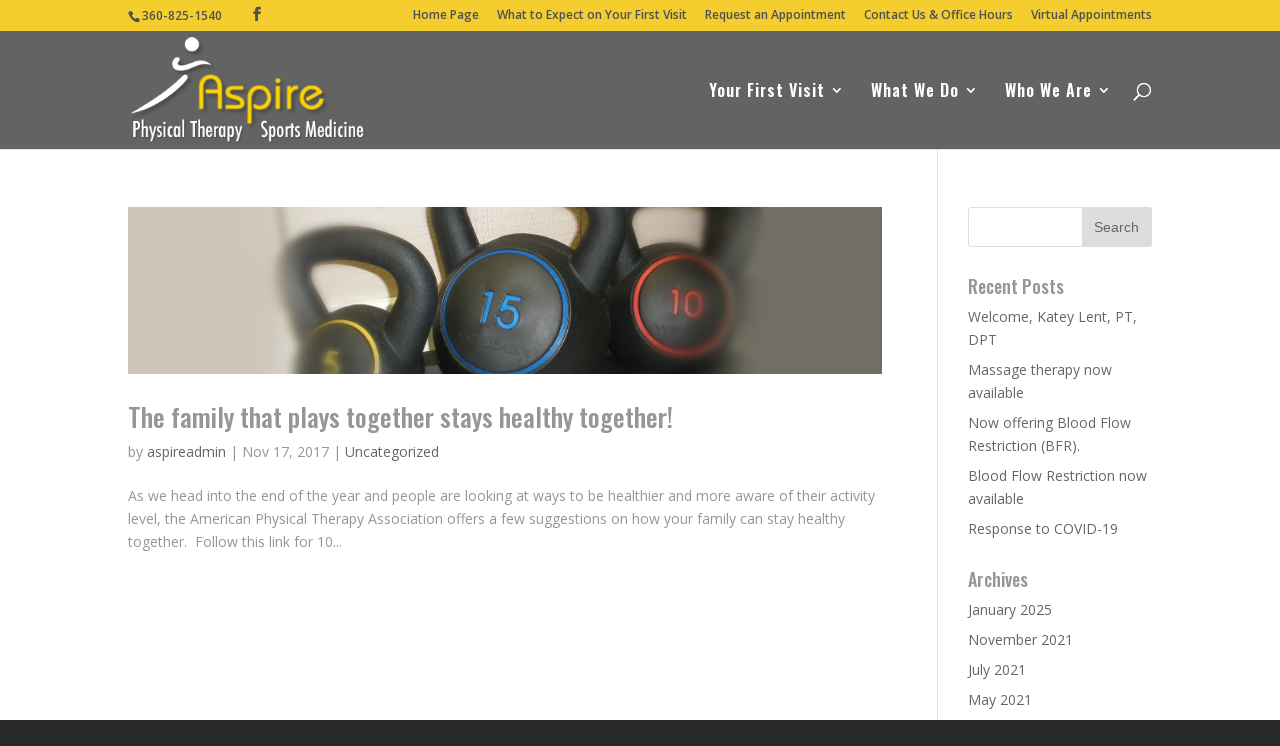

--- FILE ---
content_type: text/html; charset=UTF-8
request_url: https://aspire-pt.com/2017/11/
body_size: 7396
content:
<!DOCTYPE html>
<html lang="en-US">
<head>
	<meta charset="UTF-8" />
<meta http-equiv="X-UA-Compatible" content="IE=edge">
	<link rel="pingback" href="https://aspire-pt.com/xmlrpc.php" />

	<script type="text/javascript">
		document.documentElement.className = 'js';
	</script>

	<script>var et_site_url='https://aspire-pt.com';var et_post_id='global';function et_core_page_resource_fallback(a,b){"undefined"===typeof b&&(b=a.sheet.cssRules&&0===a.sheet.cssRules.length);b&&(a.onerror=null,a.onload=null,a.href?a.href=et_site_url+"/?et_core_page_resource="+a.id+et_post_id:a.src&&(a.src=et_site_url+"/?et_core_page_resource="+a.id+et_post_id))}
</script><title>Archives | Aspire Physical Therapy</title>
<meta name='robots' content='max-image-preview:large' />
	<style>img:is([sizes="auto" i], [sizes^="auto," i]) { contain-intrinsic-size: 3000px 1500px }</style>
	<link rel='dns-prefetch' href='//fonts.googleapis.com' />
<link rel="alternate" type="application/rss+xml" title="Aspire Physical Therapy &raquo; Feed" href="https://aspire-pt.com/feed/" />
<meta name="description" content="Aspire Physical Therapy articles in November, 2017" />
<meta name="keywords" content="Aspire Physical Therapy" />
<meta name="robots" content="noindex,noodp,noydir" />
<script type="text/javascript">
/* <![CDATA[ */
window._wpemojiSettings = {"baseUrl":"https:\/\/s.w.org\/images\/core\/emoji\/15.0.3\/72x72\/","ext":".png","svgUrl":"https:\/\/s.w.org\/images\/core\/emoji\/15.0.3\/svg\/","svgExt":".svg","source":{"concatemoji":"https:\/\/aspire-pt.com\/wp-includes\/js\/wp-emoji-release.min.js?ver=581ffe4821596fd0601fb653e80dd0aa"}};
/*! This file is auto-generated */
!function(i,n){var o,s,e;function c(e){try{var t={supportTests:e,timestamp:(new Date).valueOf()};sessionStorage.setItem(o,JSON.stringify(t))}catch(e){}}function p(e,t,n){e.clearRect(0,0,e.canvas.width,e.canvas.height),e.fillText(t,0,0);var t=new Uint32Array(e.getImageData(0,0,e.canvas.width,e.canvas.height).data),r=(e.clearRect(0,0,e.canvas.width,e.canvas.height),e.fillText(n,0,0),new Uint32Array(e.getImageData(0,0,e.canvas.width,e.canvas.height).data));return t.every(function(e,t){return e===r[t]})}function u(e,t,n){switch(t){case"flag":return n(e,"\ud83c\udff3\ufe0f\u200d\u26a7\ufe0f","\ud83c\udff3\ufe0f\u200b\u26a7\ufe0f")?!1:!n(e,"\ud83c\uddfa\ud83c\uddf3","\ud83c\uddfa\u200b\ud83c\uddf3")&&!n(e,"\ud83c\udff4\udb40\udc67\udb40\udc62\udb40\udc65\udb40\udc6e\udb40\udc67\udb40\udc7f","\ud83c\udff4\u200b\udb40\udc67\u200b\udb40\udc62\u200b\udb40\udc65\u200b\udb40\udc6e\u200b\udb40\udc67\u200b\udb40\udc7f");case"emoji":return!n(e,"\ud83d\udc26\u200d\u2b1b","\ud83d\udc26\u200b\u2b1b")}return!1}function f(e,t,n){var r="undefined"!=typeof WorkerGlobalScope&&self instanceof WorkerGlobalScope?new OffscreenCanvas(300,150):i.createElement("canvas"),a=r.getContext("2d",{willReadFrequently:!0}),o=(a.textBaseline="top",a.font="600 32px Arial",{});return e.forEach(function(e){o[e]=t(a,e,n)}),o}function t(e){var t=i.createElement("script");t.src=e,t.defer=!0,i.head.appendChild(t)}"undefined"!=typeof Promise&&(o="wpEmojiSettingsSupports",s=["flag","emoji"],n.supports={everything:!0,everythingExceptFlag:!0},e=new Promise(function(e){i.addEventListener("DOMContentLoaded",e,{once:!0})}),new Promise(function(t){var n=function(){try{var e=JSON.parse(sessionStorage.getItem(o));if("object"==typeof e&&"number"==typeof e.timestamp&&(new Date).valueOf()<e.timestamp+604800&&"object"==typeof e.supportTests)return e.supportTests}catch(e){}return null}();if(!n){if("undefined"!=typeof Worker&&"undefined"!=typeof OffscreenCanvas&&"undefined"!=typeof URL&&URL.createObjectURL&&"undefined"!=typeof Blob)try{var e="postMessage("+f.toString()+"("+[JSON.stringify(s),u.toString(),p.toString()].join(",")+"));",r=new Blob([e],{type:"text/javascript"}),a=new Worker(URL.createObjectURL(r),{name:"wpTestEmojiSupports"});return void(a.onmessage=function(e){c(n=e.data),a.terminate(),t(n)})}catch(e){}c(n=f(s,u,p))}t(n)}).then(function(e){for(var t in e)n.supports[t]=e[t],n.supports.everything=n.supports.everything&&n.supports[t],"flag"!==t&&(n.supports.everythingExceptFlag=n.supports.everythingExceptFlag&&n.supports[t]);n.supports.everythingExceptFlag=n.supports.everythingExceptFlag&&!n.supports.flag,n.DOMReady=!1,n.readyCallback=function(){n.DOMReady=!0}}).then(function(){return e}).then(function(){var e;n.supports.everything||(n.readyCallback(),(e=n.source||{}).concatemoji?t(e.concatemoji):e.wpemoji&&e.twemoji&&(t(e.twemoji),t(e.wpemoji)))}))}((window,document),window._wpemojiSettings);
/* ]]> */
</script>
<meta content="Divi v.3.2.1" name="generator"/><style id='wp-emoji-styles-inline-css' type='text/css'>

	img.wp-smiley, img.emoji {
		display: inline !important;
		border: none !important;
		box-shadow: none !important;
		height: 1em !important;
		width: 1em !important;
		margin: 0 0.07em !important;
		vertical-align: -0.1em !important;
		background: none !important;
		padding: 0 !important;
	}
</style>
<link rel='stylesheet' id='wp-block-library-css' href='https://aspire-pt.com/wp-includes/css/dist/block-library/style.min.css?ver=581ffe4821596fd0601fb653e80dd0aa' type='text/css' media='all' />
<style id='classic-theme-styles-inline-css' type='text/css'>
/*! This file is auto-generated */
.wp-block-button__link{color:#fff;background-color:#32373c;border-radius:9999px;box-shadow:none;text-decoration:none;padding:calc(.667em + 2px) calc(1.333em + 2px);font-size:1.125em}.wp-block-file__button{background:#32373c;color:#fff;text-decoration:none}
</style>
<style id='global-styles-inline-css' type='text/css'>
:root{--wp--preset--aspect-ratio--square: 1;--wp--preset--aspect-ratio--4-3: 4/3;--wp--preset--aspect-ratio--3-4: 3/4;--wp--preset--aspect-ratio--3-2: 3/2;--wp--preset--aspect-ratio--2-3: 2/3;--wp--preset--aspect-ratio--16-9: 16/9;--wp--preset--aspect-ratio--9-16: 9/16;--wp--preset--color--black: #000000;--wp--preset--color--cyan-bluish-gray: #abb8c3;--wp--preset--color--white: #ffffff;--wp--preset--color--pale-pink: #f78da7;--wp--preset--color--vivid-red: #cf2e2e;--wp--preset--color--luminous-vivid-orange: #ff6900;--wp--preset--color--luminous-vivid-amber: #fcb900;--wp--preset--color--light-green-cyan: #7bdcb5;--wp--preset--color--vivid-green-cyan: #00d084;--wp--preset--color--pale-cyan-blue: #8ed1fc;--wp--preset--color--vivid-cyan-blue: #0693e3;--wp--preset--color--vivid-purple: #9b51e0;--wp--preset--gradient--vivid-cyan-blue-to-vivid-purple: linear-gradient(135deg,rgba(6,147,227,1) 0%,rgb(155,81,224) 100%);--wp--preset--gradient--light-green-cyan-to-vivid-green-cyan: linear-gradient(135deg,rgb(122,220,180) 0%,rgb(0,208,130) 100%);--wp--preset--gradient--luminous-vivid-amber-to-luminous-vivid-orange: linear-gradient(135deg,rgba(252,185,0,1) 0%,rgba(255,105,0,1) 100%);--wp--preset--gradient--luminous-vivid-orange-to-vivid-red: linear-gradient(135deg,rgba(255,105,0,1) 0%,rgb(207,46,46) 100%);--wp--preset--gradient--very-light-gray-to-cyan-bluish-gray: linear-gradient(135deg,rgb(238,238,238) 0%,rgb(169,184,195) 100%);--wp--preset--gradient--cool-to-warm-spectrum: linear-gradient(135deg,rgb(74,234,220) 0%,rgb(151,120,209) 20%,rgb(207,42,186) 40%,rgb(238,44,130) 60%,rgb(251,105,98) 80%,rgb(254,248,76) 100%);--wp--preset--gradient--blush-light-purple: linear-gradient(135deg,rgb(255,206,236) 0%,rgb(152,150,240) 100%);--wp--preset--gradient--blush-bordeaux: linear-gradient(135deg,rgb(254,205,165) 0%,rgb(254,45,45) 50%,rgb(107,0,62) 100%);--wp--preset--gradient--luminous-dusk: linear-gradient(135deg,rgb(255,203,112) 0%,rgb(199,81,192) 50%,rgb(65,88,208) 100%);--wp--preset--gradient--pale-ocean: linear-gradient(135deg,rgb(255,245,203) 0%,rgb(182,227,212) 50%,rgb(51,167,181) 100%);--wp--preset--gradient--electric-grass: linear-gradient(135deg,rgb(202,248,128) 0%,rgb(113,206,126) 100%);--wp--preset--gradient--midnight: linear-gradient(135deg,rgb(2,3,129) 0%,rgb(40,116,252) 100%);--wp--preset--font-size--small: 13px;--wp--preset--font-size--medium: 20px;--wp--preset--font-size--large: 36px;--wp--preset--font-size--x-large: 42px;--wp--preset--spacing--20: 0.44rem;--wp--preset--spacing--30: 0.67rem;--wp--preset--spacing--40: 1rem;--wp--preset--spacing--50: 1.5rem;--wp--preset--spacing--60: 2.25rem;--wp--preset--spacing--70: 3.38rem;--wp--preset--spacing--80: 5.06rem;--wp--preset--shadow--natural: 6px 6px 9px rgba(0, 0, 0, 0.2);--wp--preset--shadow--deep: 12px 12px 50px rgba(0, 0, 0, 0.4);--wp--preset--shadow--sharp: 6px 6px 0px rgba(0, 0, 0, 0.2);--wp--preset--shadow--outlined: 6px 6px 0px -3px rgba(255, 255, 255, 1), 6px 6px rgba(0, 0, 0, 1);--wp--preset--shadow--crisp: 6px 6px 0px rgba(0, 0, 0, 1);}:where(.is-layout-flex){gap: 0.5em;}:where(.is-layout-grid){gap: 0.5em;}body .is-layout-flex{display: flex;}.is-layout-flex{flex-wrap: wrap;align-items: center;}.is-layout-flex > :is(*, div){margin: 0;}body .is-layout-grid{display: grid;}.is-layout-grid > :is(*, div){margin: 0;}:where(.wp-block-columns.is-layout-flex){gap: 2em;}:where(.wp-block-columns.is-layout-grid){gap: 2em;}:where(.wp-block-post-template.is-layout-flex){gap: 1.25em;}:where(.wp-block-post-template.is-layout-grid){gap: 1.25em;}.has-black-color{color: var(--wp--preset--color--black) !important;}.has-cyan-bluish-gray-color{color: var(--wp--preset--color--cyan-bluish-gray) !important;}.has-white-color{color: var(--wp--preset--color--white) !important;}.has-pale-pink-color{color: var(--wp--preset--color--pale-pink) !important;}.has-vivid-red-color{color: var(--wp--preset--color--vivid-red) !important;}.has-luminous-vivid-orange-color{color: var(--wp--preset--color--luminous-vivid-orange) !important;}.has-luminous-vivid-amber-color{color: var(--wp--preset--color--luminous-vivid-amber) !important;}.has-light-green-cyan-color{color: var(--wp--preset--color--light-green-cyan) !important;}.has-vivid-green-cyan-color{color: var(--wp--preset--color--vivid-green-cyan) !important;}.has-pale-cyan-blue-color{color: var(--wp--preset--color--pale-cyan-blue) !important;}.has-vivid-cyan-blue-color{color: var(--wp--preset--color--vivid-cyan-blue) !important;}.has-vivid-purple-color{color: var(--wp--preset--color--vivid-purple) !important;}.has-black-background-color{background-color: var(--wp--preset--color--black) !important;}.has-cyan-bluish-gray-background-color{background-color: var(--wp--preset--color--cyan-bluish-gray) !important;}.has-white-background-color{background-color: var(--wp--preset--color--white) !important;}.has-pale-pink-background-color{background-color: var(--wp--preset--color--pale-pink) !important;}.has-vivid-red-background-color{background-color: var(--wp--preset--color--vivid-red) !important;}.has-luminous-vivid-orange-background-color{background-color: var(--wp--preset--color--luminous-vivid-orange) !important;}.has-luminous-vivid-amber-background-color{background-color: var(--wp--preset--color--luminous-vivid-amber) !important;}.has-light-green-cyan-background-color{background-color: var(--wp--preset--color--light-green-cyan) !important;}.has-vivid-green-cyan-background-color{background-color: var(--wp--preset--color--vivid-green-cyan) !important;}.has-pale-cyan-blue-background-color{background-color: var(--wp--preset--color--pale-cyan-blue) !important;}.has-vivid-cyan-blue-background-color{background-color: var(--wp--preset--color--vivid-cyan-blue) !important;}.has-vivid-purple-background-color{background-color: var(--wp--preset--color--vivid-purple) !important;}.has-black-border-color{border-color: var(--wp--preset--color--black) !important;}.has-cyan-bluish-gray-border-color{border-color: var(--wp--preset--color--cyan-bluish-gray) !important;}.has-white-border-color{border-color: var(--wp--preset--color--white) !important;}.has-pale-pink-border-color{border-color: var(--wp--preset--color--pale-pink) !important;}.has-vivid-red-border-color{border-color: var(--wp--preset--color--vivid-red) !important;}.has-luminous-vivid-orange-border-color{border-color: var(--wp--preset--color--luminous-vivid-orange) !important;}.has-luminous-vivid-amber-border-color{border-color: var(--wp--preset--color--luminous-vivid-amber) !important;}.has-light-green-cyan-border-color{border-color: var(--wp--preset--color--light-green-cyan) !important;}.has-vivid-green-cyan-border-color{border-color: var(--wp--preset--color--vivid-green-cyan) !important;}.has-pale-cyan-blue-border-color{border-color: var(--wp--preset--color--pale-cyan-blue) !important;}.has-vivid-cyan-blue-border-color{border-color: var(--wp--preset--color--vivid-cyan-blue) !important;}.has-vivid-purple-border-color{border-color: var(--wp--preset--color--vivid-purple) !important;}.has-vivid-cyan-blue-to-vivid-purple-gradient-background{background: var(--wp--preset--gradient--vivid-cyan-blue-to-vivid-purple) !important;}.has-light-green-cyan-to-vivid-green-cyan-gradient-background{background: var(--wp--preset--gradient--light-green-cyan-to-vivid-green-cyan) !important;}.has-luminous-vivid-amber-to-luminous-vivid-orange-gradient-background{background: var(--wp--preset--gradient--luminous-vivid-amber-to-luminous-vivid-orange) !important;}.has-luminous-vivid-orange-to-vivid-red-gradient-background{background: var(--wp--preset--gradient--luminous-vivid-orange-to-vivid-red) !important;}.has-very-light-gray-to-cyan-bluish-gray-gradient-background{background: var(--wp--preset--gradient--very-light-gray-to-cyan-bluish-gray) !important;}.has-cool-to-warm-spectrum-gradient-background{background: var(--wp--preset--gradient--cool-to-warm-spectrum) !important;}.has-blush-light-purple-gradient-background{background: var(--wp--preset--gradient--blush-light-purple) !important;}.has-blush-bordeaux-gradient-background{background: var(--wp--preset--gradient--blush-bordeaux) !important;}.has-luminous-dusk-gradient-background{background: var(--wp--preset--gradient--luminous-dusk) !important;}.has-pale-ocean-gradient-background{background: var(--wp--preset--gradient--pale-ocean) !important;}.has-electric-grass-gradient-background{background: var(--wp--preset--gradient--electric-grass) !important;}.has-midnight-gradient-background{background: var(--wp--preset--gradient--midnight) !important;}.has-small-font-size{font-size: var(--wp--preset--font-size--small) !important;}.has-medium-font-size{font-size: var(--wp--preset--font-size--medium) !important;}.has-large-font-size{font-size: var(--wp--preset--font-size--large) !important;}.has-x-large-font-size{font-size: var(--wp--preset--font-size--x-large) !important;}
:where(.wp-block-post-template.is-layout-flex){gap: 1.25em;}:where(.wp-block-post-template.is-layout-grid){gap: 1.25em;}
:where(.wp-block-columns.is-layout-flex){gap: 2em;}:where(.wp-block-columns.is-layout-grid){gap: 2em;}
:root :where(.wp-block-pullquote){font-size: 1.5em;line-height: 1.6;}
</style>
<link rel='stylesheet' id='divi-fonts-css' href='https://fonts.googleapis.com/css?family=Open+Sans:300italic,400italic,600italic,700italic,800italic,400,300,600,700,800&#038;subset=latin,latin-ext' type='text/css' media='all' />
<link rel='stylesheet' id='divi-style-css' href='https://aspire-pt.com/wp-content/themes/Divi-4/style.css?ver=3.2.1' type='text/css' media='all' />
<link rel='stylesheet' id='dashicons-css' href='https://aspire-pt.com/wp-includes/css/dashicons.min.css?ver=581ffe4821596fd0601fb653e80dd0aa' type='text/css' media='all' />
<script type="text/javascript" async src="https://aspire-pt.com/wp-content/plugins/burst-statistics/helpers/timeme/timeme.min.js?ver=1.7.3" id="burst-timeme-js"></script>
<script type="text/javascript" id="burst-js-extra">
/* <![CDATA[ */
var burst = {"cookie_retention_days":"30","beacon_url":"https:\/\/aspire-pt.com\/wp-content\/plugins\/burst-statistics\/endpoint.php","options":{"beacon_enabled":1,"enable_cookieless_tracking":0,"enable_turbo_mode":0,"do_not_track":0,"track_url_change":0},"goals":[],"goals_script_url":"https:\/\/aspire-pt.com\/wp-content\/plugins\/burst-statistics\/\/assets\/js\/build\/burst-goals.js?v=1.7.3"};
/* ]]> */
</script>
<script type="text/javascript" async src="https://aspire-pt.com/wp-content/plugins/burst-statistics/assets/js/build/burst.min.js?ver=1.7.3" id="burst-js"></script>
<script type="text/javascript" src="https://aspire-pt.com/wp-includes/js/jquery/jquery.min.js?ver=3.7.1" id="jquery-core-js"></script>
<script type="text/javascript" src="https://aspire-pt.com/wp-includes/js/jquery/jquery-migrate.min.js?ver=3.4.1" id="jquery-migrate-js"></script>
<link rel="https://api.w.org/" href="https://aspire-pt.com/wp-json/" /><link rel="EditURI" type="application/rsd+xml" title="RSD" href="https://aspire-pt.com/xmlrpc.php?rsd" />
<meta name="viewport" content="width=device-width, initial-scale=1.0, maximum-scale=1.0, user-scalable=0" /><style type="text/css" id="custom-background-css">
body.custom-background { background-color: #282828; }
</style>
	<link rel="stylesheet" id="et-divi-customizer-global-cached-inline-styles" href="https://aspire-pt.com/wp-content/cache/et/global/et-divi-customizer-global-176903342504.min.css" onerror="et_core_page_resource_fallback(this, true)" onload="et_core_page_resource_fallback(this)" /></head>
<body data-rsssl=1 class="archive date custom-background et_pb_button_helper_class et_fixed_nav et_show_nav et_cover_background et_secondary_nav_enabled et_secondary_nav_two_panels et_pb_gutter osx et_pb_gutters3 et_primary_nav_dropdown_animation_fade et_secondary_nav_dropdown_animation_fade et_pb_footer_columns4 et_header_style_left et_right_sidebar et_divi_theme et_minified_js et_minified_css">
	<div id="page-container">

					<div id="top-header">
			<div class="container clearfix">

			
				<div id="et-info">
									<span id="et-info-phone">360-825-1540</span>
				
									<a href="mailto:"><span id="et-info-email"></span></a>
				
				<ul class="et-social-icons">

	<li class="et-social-icon et-social-facebook">
		<a href="https://www.facebook.com/AspirePhysicalTherapy/" class="icon">
			<span>Facebook</span>
		</a>
	</li>

</ul>				</div> <!-- #et-info -->

			
				<div id="et-secondary-menu">
				<div class="et_duplicate_social_icons">
								<ul class="et-social-icons">

	<li class="et-social-icon et-social-facebook">
		<a href="https://www.facebook.com/AspirePhysicalTherapy/" class="icon">
			<span>Facebook</span>
		</a>
	</li>

</ul>
							</div><ul id="et-secondary-nav" class="menu"><li class="menu-item menu-item-type-post_type menu-item-object-page menu-item-home menu-item-557"><a href="https://aspire-pt.com/">Home Page</a></li>
<li class="menu-item menu-item-type-post_type menu-item-object-page menu-item-555"><a href="https://aspire-pt.com/what-to-expect-on-your-first-visit/">What to Expect on Your First Visit</a></li>
<li class="menu-item menu-item-type-post_type menu-item-object-page menu-item-554"><a href="https://aspire-pt.com/request-an-appointment/">Request an Appointment</a></li>
<li class="menu-item menu-item-type-post_type menu-item-object-page menu-item-556"><a href="https://aspire-pt.com/contact-us/">Contact Us &#038; Office Hours</a></li>
<li class="menu-item menu-item-type-post_type menu-item-object-page menu-item-688"><a href="https://aspire-pt.com/virtual-appointments/">Virtual Appointments</a></li>
</ul>				</div> <!-- #et-secondary-menu -->

			</div> <!-- .container -->
		</div> <!-- #top-header -->
		
	
			<header id="main-header" data-height-onload="103">
			<div class="container clearfix et_menu_container">
							<div class="logo_container">
					<span class="logo_helper"></span>
					<a href="https://aspire-pt.com/">
						<img src="https://aspire-pt.com/wp-content/uploads/2019/01/Aspire-Logo-2.png" alt="Aspire Physical Therapy" id="logo" data-height-percentage="90" />
					</a>
				</div>
							<div id="et-top-navigation" data-height="103" data-fixed-height="40">
											<nav id="top-menu-nav">
						<ul id="top-menu" class="nav"><li id="menu-item-93" class="menu-item menu-item-type-post_type menu-item-object-page menu-item-has-children menu-item-93"><a href="https://aspire-pt.com/what-to-expect-on-your-first-visit/">Your First Visit</a>
<ul class="sub-menu">
	<li id="menu-item-584" class="menu-item menu-item-type-post_type menu-item-object-page menu-item-584"><a href="https://aspire-pt.com/what-to-expect/">What to expect</a></li>
	<li id="menu-item-90" class="menu-item menu-item-type-post_type menu-item-object-page menu-item-90"><a href="https://aspire-pt.com/privacy-policy/">Privacy Policy</a></li>
</ul>
</li>
<li id="menu-item-233" class="menu-item menu-item-type-post_type menu-item-object-page menu-item-has-children menu-item-233"><a href="https://aspire-pt.com/services-2/">What We Do</a>
<ul class="sub-menu">
	<li id="menu-item-689" class="menu-item menu-item-type-post_type menu-item-object-page menu-item-689"><a href="https://aspire-pt.com/virtual-appointments/">Virtual Appointments</a></li>
	<li id="menu-item-582" class="menu-item menu-item-type-post_type menu-item-object-page menu-item-582"><a href="https://aspire-pt.com/services-2/">Services</a></li>
	<li id="menu-item-101" class="menu-item menu-item-type-post_type menu-item-object-page menu-item-101"><a href="https://aspire-pt.com/products/">Products</a></li>
	<li id="menu-item-269" class="menu-item menu-item-type-post_type menu-item-object-page menu-item-269"><a href="https://aspire-pt.com/nutrition-counseling/">Nutrition</a></li>
	<li id="menu-item-272" class="menu-item menu-item-type-post_type menu-item-object-page menu-item-272"><a href="https://aspire-pt.com/custom-foot-orthotics/">Custom Foot Orthotics</a></li>
</ul>
</li>
<li id="menu-item-15" class="menu-item menu-item-type-post_type menu-item-object-page menu-item-has-children menu-item-15"><a href="https://aspire-pt.com/staff/">Who We Are</a>
<ul class="sub-menu">
	<li id="menu-item-585" class="menu-item menu-item-type-post_type menu-item-object-page menu-item-585"><a href="https://aspire-pt.com/staff/">Our Staff</a></li>
	<li id="menu-item-104" class="menu-item menu-item-type-post_type menu-item-object-page menu-item-104"><a href="https://aspire-pt.com/favorite-links/">Favorite Links</a></li>
	<li id="menu-item-700" class="menu-item menu-item-type-post_type menu-item-object-page menu-item-700"><a href="https://aspire-pt.com/diversity/">Diversity/Equity</a></li>
	<li id="menu-item-450" class="menu-item menu-item-type-post_type menu-item-object-page menu-item-450"><a href="https://aspire-pt.com/sponsorships-giving/">Sponsorship/Giving</a></li>
</ul>
</li>
</ul>						</nav>
					
					
					
										<div id="et_top_search">
						<span id="et_search_icon"></span>
					</div>
					
					<div id="et_mobile_nav_menu">
				<div class="mobile_nav closed">
					<span class="select_page">Select Page</span>
					<span class="mobile_menu_bar mobile_menu_bar_toggle"></span>
				</div>
			</div>				</div> <!-- #et-top-navigation -->
			</div> <!-- .container -->
			<div class="et_search_outer">
				<div class="container et_search_form_container">
					<form role="search" method="get" class="et-search-form" action="https://aspire-pt.com/">
					<input type="search" class="et-search-field" placeholder="Search &hellip;" value="" name="s" title="Search for:" />					</form>
					<span class="et_close_search_field"></span>
				</div>
			</div>
		</header> <!-- #main-header -->
			<div id="et-main-area">
	
<div id="main-content">
	<div class="container">
		<div id="content-area" class="clearfix">
			<div id="left-area">
		
					<article id="post-424" class="et_pb_post post-424 post type-post status-publish format-standard has-post-thumbnail hentry category-uncategorized">

											<a class="entry-featured-image-url" href="https://aspire-pt.com/the-family-that-plays-together-stays-healthy-together/">
								<img src="https://aspire-pt.com/wp-content/uploads/2013/12/homepage5.jpg" alt='The family that plays together stays healthy together!' width='1080' height='675' />							</a>
					
															<h2 class="entry-title"><a href="https://aspire-pt.com/the-family-that-plays-together-stays-healthy-together/">The family that plays together stays healthy together!</a></h2>
					
					<p class="post-meta"> by <span class="author vcard"><a href="https://aspire-pt.com/author/aspireadmin/" title="Posts by aspireadmin" rel="author">aspireadmin</a></span> | <span class="published">Nov 17, 2017</span> | <a href="https://aspire-pt.com/category/uncategorized/" rel="category tag">Uncategorized</a></p>As we head into the end of the year and people are looking at ways to be healthier and more aware of their activity level, the American Physical Therapy Association offers a few suggestions on how your family can stay healthy together.  Follow this link for 10...				
					</article> <!-- .et_pb_post -->
			<div class="pagination clearfix">
	<div class="alignleft"></div>
	<div class="alignright"></div>
</div>			</div> <!-- #left-area -->

				<div id="sidebar">
		<div id="search-2" class="et_pb_widget widget_search"><form role="search" method="get" id="searchform" class="searchform" action="https://aspire-pt.com/">
				<div>
					<label class="screen-reader-text" for="s">Search for:</label>
					<input type="text" value="" name="s" id="s" />
					<input type="submit" id="searchsubmit" value="Search" />
				</div>
			</form></div> <!-- end .et_pb_widget -->
		<div id="recent-posts-2" class="et_pb_widget widget_recent_entries">
		<h4 class="widgettitle">Recent Posts</h4>
		<ul>
											<li>
					<a href="https://aspire-pt.com/welcome-katey-lent-pt-dpt/">Welcome, Katey Lent, PT, DPT</a>
									</li>
											<li>
					<a href="https://aspire-pt.com/massage-therapy-now-available/">Massage therapy now available</a>
									</li>
											<li>
					<a href="https://aspire-pt.com/now-offering-blood-flow-restriction-bfr/">Now offering Blood Flow Restriction (BFR).</a>
									</li>
											<li>
					<a href="https://aspire-pt.com/blood-flow-restriction-now-available/">Blood Flow Restriction now available</a>
									</li>
											<li>
					<a href="https://aspire-pt.com/response-to-covid-19/">Response to COVID-19</a>
									</li>
					</ul>

		</div> <!-- end .et_pb_widget --><div id="archives-2" class="et_pb_widget widget_archive"><h4 class="widgettitle">Archives</h4>
			<ul>
					<li><a href='https://aspire-pt.com/2025/01/'>January 2025</a></li>
	<li><a href='https://aspire-pt.com/2021/11/'>November 2021</a></li>
	<li><a href='https://aspire-pt.com/2021/07/'>July 2021</a></li>
	<li><a href='https://aspire-pt.com/2021/05/'>May 2021</a></li>
	<li><a href='https://aspire-pt.com/2020/08/'>August 2020</a></li>
	<li><a href='https://aspire-pt.com/2020/06/'>June 2020</a></li>
	<li><a href='https://aspire-pt.com/2020/03/'>March 2020</a></li>
	<li><a href='https://aspire-pt.com/2019/12/'>December 2019</a></li>
	<li><a href='https://aspire-pt.com/2019/08/'>August 2019</a></li>
	<li><a href='https://aspire-pt.com/2019/03/'>March 2019</a></li>
	<li><a href='https://aspire-pt.com/2019/02/'>February 2019</a></li>
	<li><a href='https://aspire-pt.com/2018/10/'>October 2018</a></li>
	<li><a href='https://aspire-pt.com/2018/08/'>August 2018</a></li>
	<li><a href='https://aspire-pt.com/2018/02/'>February 2018</a></li>
	<li><a href='https://aspire-pt.com/2017/11/' aria-current="page">November 2017</a></li>
	<li><a href='https://aspire-pt.com/2016/10/'>October 2016</a></li>
	<li><a href='https://aspire-pt.com/2016/08/'>August 2016</a></li>
	<li><a href='https://aspire-pt.com/2016/04/'>April 2016</a></li>
	<li><a href='https://aspire-pt.com/2016/03/'>March 2016</a></li>
	<li><a href='https://aspire-pt.com/2016/02/'>February 2016</a></li>
	<li><a href='https://aspire-pt.com/2016/01/'>January 2016</a></li>
	<li><a href='https://aspire-pt.com/2015/12/'>December 2015</a></li>
	<li><a href='https://aspire-pt.com/2015/11/'>November 2015</a></li>
	<li><a href='https://aspire-pt.com/2015/10/'>October 2015</a></li>
	<li><a href='https://aspire-pt.com/2015/09/'>September 2015</a></li>
	<li><a href='https://aspire-pt.com/2015/08/'>August 2015</a></li>
	<li><a href='https://aspire-pt.com/2015/07/'>July 2015</a></li>
	<li><a href='https://aspire-pt.com/2015/06/'>June 2015</a></li>
	<li><a href='https://aspire-pt.com/2015/05/'>May 2015</a></li>
	<li><a href='https://aspire-pt.com/2015/03/'>March 2015</a></li>
	<li><a href='https://aspire-pt.com/2015/01/'>January 2015</a></li>
	<li><a href='https://aspire-pt.com/2014/11/'>November 2014</a></li>
	<li><a href='https://aspire-pt.com/2014/10/'>October 2014</a></li>
	<li><a href='https://aspire-pt.com/2014/09/'>September 2014</a></li>
	<li><a href='https://aspire-pt.com/2014/07/'>July 2014</a></li>
	<li><a href='https://aspire-pt.com/2014/06/'>June 2014</a></li>
	<li><a href='https://aspire-pt.com/2014/05/'>May 2014</a></li>
	<li><a href='https://aspire-pt.com/2014/04/'>April 2014</a></li>
	<li><a href='https://aspire-pt.com/2014/03/'>March 2014</a></li>
	<li><a href='https://aspire-pt.com/2013/12/'>December 2013</a></li>
			</ul>

			</div> <!-- end .et_pb_widget -->	</div> <!-- end #sidebar -->
		</div> <!-- #content-area -->
	</div> <!-- .container -->
</div> <!-- #main-content -->


			<footer id="main-footer">
				
<div class="container">
	<div id="footer-widgets" class="clearfix">
	<div class="footer-widget"><div id="text-2" class="fwidget et_pb_widget widget_text"><h4 class="title">Contact Aspire</h4>			<div class="textwidget"><h3>(360) 825-1540</h3>
<p>Call to Schedule an Appointment.</p>
<h3>Getting Here:</h3>
<p>Our clinic is located on Highway 410 directly across from Fugate Ford and west of Columbia Bank.</p>
</div>
		</div> <!-- end .fwidget --></div> <!-- end .footer-widget --><div class="footer-widget"><div id="nav_menu-2" class="fwidget et_pb_widget widget_nav_menu"><h4 class="title">Documents</h4><div class="menu-footer-menu-container"><ul id="menu-footer-menu" class="menu"><li id="menu-item-88" class="menu-item menu-item-type-post_type menu-item-object-page menu-item-88"><a href="https://aspire-pt.com/privacy-policy/">Privacy Policy</a></li>
</ul></div></div> <!-- end .fwidget --></div> <!-- end .footer-widget -->	</div> <!-- #footer-widgets -->
</div>	<!-- .container -->

		
				<div id="footer-bottom">
					<div class="container clearfix">
				<ul class="et-social-icons">

	<li class="et-social-icon et-social-facebook">
		<a href="https://www.facebook.com/AspirePhysicalTherapy/" class="icon">
			<span>Facebook</span>
		</a>
	</li>

</ul><div id="footer-info"><p>©2019 Aspire Physical Therapy, All rights reserved. Site Design and Website Hosting Provided by <a href="http://www.visualstudio.tv">VisualStudio.tv, Inc.</a></p></div>					</div>	<!-- .container -->
				</div>
			</footer> <!-- #main-footer -->
		</div> <!-- #et-main-area -->


	</div> <!-- #page-container -->

		<script type="text/javascript">
		var et_animation_data = [];
	</script>
	<link rel='stylesheet' id='et-builder-googlefonts-css' href='https://fonts.googleapis.com/css?family=Oswald:200,300,regular,500,600,700&#038;subset=latin,latin-ext' type='text/css' media='all' />
<script type="text/javascript" id="divi-custom-script-js-extra">
/* <![CDATA[ */
var DIVI = {"item_count":"%d Item","items_count":"%d Items"};
var et_shortcodes_strings = {"previous":"Previous","next":"Next"};
var et_pb_custom = {"ajaxurl":"https:\/\/aspire-pt.com\/wp-admin\/admin-ajax.php","images_uri":"https:\/\/aspire-pt.com\/wp-content\/themes\/Divi-4\/images","builder_images_uri":"https:\/\/aspire-pt.com\/wp-content\/themes\/Divi-4\/includes\/builder\/images","et_frontend_nonce":"4ec7ae0a5c","subscription_failed":"Please, check the fields below to make sure you entered the correct information.","et_ab_log_nonce":"5f63251cfc","fill_message":"Please, fill in the following fields:","contact_error_message":"Please, fix the following errors:","invalid":"Invalid email","captcha":"Captcha","prev":"Prev","previous":"Previous","next":"Next","wrong_captcha":"You entered the wrong number in captcha.","is_builder_plugin_used":"","ignore_waypoints":"no","is_divi_theme_used":"1","widget_search_selector":".widget_search","is_ab_testing_active":"","page_id":"424","unique_test_id":"","ab_bounce_rate":"5","is_cache_plugin_active":"no","is_shortcode_tracking":""};
var et_pb_box_shadow_elements = [];
/* ]]> */
</script>
<script type="text/javascript" src="https://aspire-pt.com/wp-content/themes/Divi-4/js/custom.min.js?ver=3.2.1" id="divi-custom-script-js"></script>
<script type="text/javascript" src="https://aspire-pt.com/wp-content/themes/Divi-4/core/admin/js/common.js?ver=3.2.1" id="et-core-common-js"></script>
</body>
</html>
